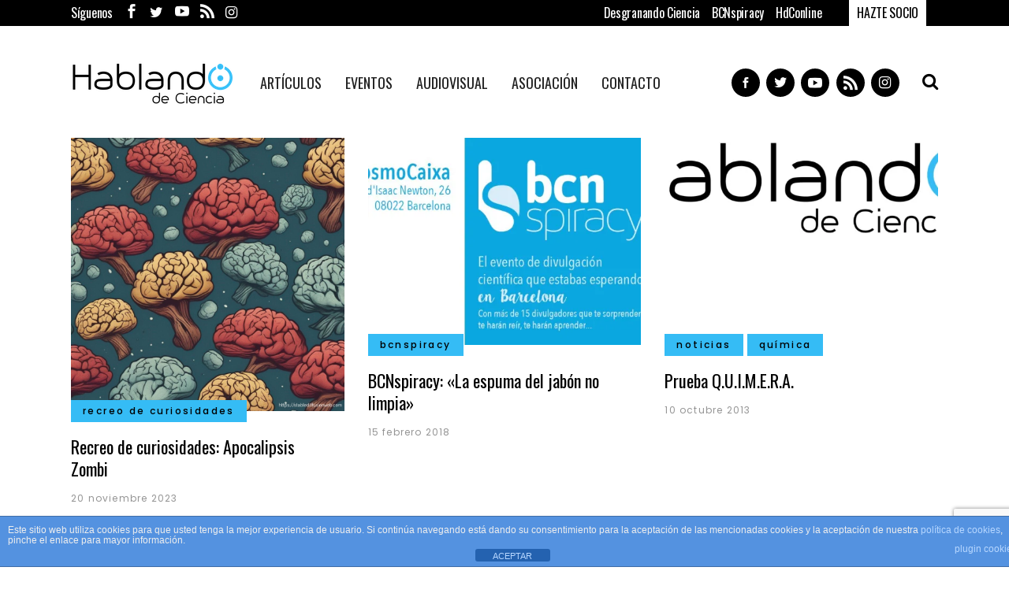

--- FILE ---
content_type: text/html; charset=utf-8
request_url: https://www.google.com/recaptcha/api2/anchor?ar=1&k=6Lf19KwZAAAAABaFf7pUXHhFgEc7mi1LfQtLIWqK&co=aHR0cHM6Ly9oYWJsYW5kb2RlY2llbmNpYS5jb206NDQz&hl=en&v=PoyoqOPhxBO7pBk68S4YbpHZ&size=invisible&anchor-ms=20000&execute-ms=30000&cb=330chljp45sb
body_size: 48827
content:
<!DOCTYPE HTML><html dir="ltr" lang="en"><head><meta http-equiv="Content-Type" content="text/html; charset=UTF-8">
<meta http-equiv="X-UA-Compatible" content="IE=edge">
<title>reCAPTCHA</title>
<style type="text/css">
/* cyrillic-ext */
@font-face {
  font-family: 'Roboto';
  font-style: normal;
  font-weight: 400;
  font-stretch: 100%;
  src: url(//fonts.gstatic.com/s/roboto/v48/KFO7CnqEu92Fr1ME7kSn66aGLdTylUAMa3GUBHMdazTgWw.woff2) format('woff2');
  unicode-range: U+0460-052F, U+1C80-1C8A, U+20B4, U+2DE0-2DFF, U+A640-A69F, U+FE2E-FE2F;
}
/* cyrillic */
@font-face {
  font-family: 'Roboto';
  font-style: normal;
  font-weight: 400;
  font-stretch: 100%;
  src: url(//fonts.gstatic.com/s/roboto/v48/KFO7CnqEu92Fr1ME7kSn66aGLdTylUAMa3iUBHMdazTgWw.woff2) format('woff2');
  unicode-range: U+0301, U+0400-045F, U+0490-0491, U+04B0-04B1, U+2116;
}
/* greek-ext */
@font-face {
  font-family: 'Roboto';
  font-style: normal;
  font-weight: 400;
  font-stretch: 100%;
  src: url(//fonts.gstatic.com/s/roboto/v48/KFO7CnqEu92Fr1ME7kSn66aGLdTylUAMa3CUBHMdazTgWw.woff2) format('woff2');
  unicode-range: U+1F00-1FFF;
}
/* greek */
@font-face {
  font-family: 'Roboto';
  font-style: normal;
  font-weight: 400;
  font-stretch: 100%;
  src: url(//fonts.gstatic.com/s/roboto/v48/KFO7CnqEu92Fr1ME7kSn66aGLdTylUAMa3-UBHMdazTgWw.woff2) format('woff2');
  unicode-range: U+0370-0377, U+037A-037F, U+0384-038A, U+038C, U+038E-03A1, U+03A3-03FF;
}
/* math */
@font-face {
  font-family: 'Roboto';
  font-style: normal;
  font-weight: 400;
  font-stretch: 100%;
  src: url(//fonts.gstatic.com/s/roboto/v48/KFO7CnqEu92Fr1ME7kSn66aGLdTylUAMawCUBHMdazTgWw.woff2) format('woff2');
  unicode-range: U+0302-0303, U+0305, U+0307-0308, U+0310, U+0312, U+0315, U+031A, U+0326-0327, U+032C, U+032F-0330, U+0332-0333, U+0338, U+033A, U+0346, U+034D, U+0391-03A1, U+03A3-03A9, U+03B1-03C9, U+03D1, U+03D5-03D6, U+03F0-03F1, U+03F4-03F5, U+2016-2017, U+2034-2038, U+203C, U+2040, U+2043, U+2047, U+2050, U+2057, U+205F, U+2070-2071, U+2074-208E, U+2090-209C, U+20D0-20DC, U+20E1, U+20E5-20EF, U+2100-2112, U+2114-2115, U+2117-2121, U+2123-214F, U+2190, U+2192, U+2194-21AE, U+21B0-21E5, U+21F1-21F2, U+21F4-2211, U+2213-2214, U+2216-22FF, U+2308-230B, U+2310, U+2319, U+231C-2321, U+2336-237A, U+237C, U+2395, U+239B-23B7, U+23D0, U+23DC-23E1, U+2474-2475, U+25AF, U+25B3, U+25B7, U+25BD, U+25C1, U+25CA, U+25CC, U+25FB, U+266D-266F, U+27C0-27FF, U+2900-2AFF, U+2B0E-2B11, U+2B30-2B4C, U+2BFE, U+3030, U+FF5B, U+FF5D, U+1D400-1D7FF, U+1EE00-1EEFF;
}
/* symbols */
@font-face {
  font-family: 'Roboto';
  font-style: normal;
  font-weight: 400;
  font-stretch: 100%;
  src: url(//fonts.gstatic.com/s/roboto/v48/KFO7CnqEu92Fr1ME7kSn66aGLdTylUAMaxKUBHMdazTgWw.woff2) format('woff2');
  unicode-range: U+0001-000C, U+000E-001F, U+007F-009F, U+20DD-20E0, U+20E2-20E4, U+2150-218F, U+2190, U+2192, U+2194-2199, U+21AF, U+21E6-21F0, U+21F3, U+2218-2219, U+2299, U+22C4-22C6, U+2300-243F, U+2440-244A, U+2460-24FF, U+25A0-27BF, U+2800-28FF, U+2921-2922, U+2981, U+29BF, U+29EB, U+2B00-2BFF, U+4DC0-4DFF, U+FFF9-FFFB, U+10140-1018E, U+10190-1019C, U+101A0, U+101D0-101FD, U+102E0-102FB, U+10E60-10E7E, U+1D2C0-1D2D3, U+1D2E0-1D37F, U+1F000-1F0FF, U+1F100-1F1AD, U+1F1E6-1F1FF, U+1F30D-1F30F, U+1F315, U+1F31C, U+1F31E, U+1F320-1F32C, U+1F336, U+1F378, U+1F37D, U+1F382, U+1F393-1F39F, U+1F3A7-1F3A8, U+1F3AC-1F3AF, U+1F3C2, U+1F3C4-1F3C6, U+1F3CA-1F3CE, U+1F3D4-1F3E0, U+1F3ED, U+1F3F1-1F3F3, U+1F3F5-1F3F7, U+1F408, U+1F415, U+1F41F, U+1F426, U+1F43F, U+1F441-1F442, U+1F444, U+1F446-1F449, U+1F44C-1F44E, U+1F453, U+1F46A, U+1F47D, U+1F4A3, U+1F4B0, U+1F4B3, U+1F4B9, U+1F4BB, U+1F4BF, U+1F4C8-1F4CB, U+1F4D6, U+1F4DA, U+1F4DF, U+1F4E3-1F4E6, U+1F4EA-1F4ED, U+1F4F7, U+1F4F9-1F4FB, U+1F4FD-1F4FE, U+1F503, U+1F507-1F50B, U+1F50D, U+1F512-1F513, U+1F53E-1F54A, U+1F54F-1F5FA, U+1F610, U+1F650-1F67F, U+1F687, U+1F68D, U+1F691, U+1F694, U+1F698, U+1F6AD, U+1F6B2, U+1F6B9-1F6BA, U+1F6BC, U+1F6C6-1F6CF, U+1F6D3-1F6D7, U+1F6E0-1F6EA, U+1F6F0-1F6F3, U+1F6F7-1F6FC, U+1F700-1F7FF, U+1F800-1F80B, U+1F810-1F847, U+1F850-1F859, U+1F860-1F887, U+1F890-1F8AD, U+1F8B0-1F8BB, U+1F8C0-1F8C1, U+1F900-1F90B, U+1F93B, U+1F946, U+1F984, U+1F996, U+1F9E9, U+1FA00-1FA6F, U+1FA70-1FA7C, U+1FA80-1FA89, U+1FA8F-1FAC6, U+1FACE-1FADC, U+1FADF-1FAE9, U+1FAF0-1FAF8, U+1FB00-1FBFF;
}
/* vietnamese */
@font-face {
  font-family: 'Roboto';
  font-style: normal;
  font-weight: 400;
  font-stretch: 100%;
  src: url(//fonts.gstatic.com/s/roboto/v48/KFO7CnqEu92Fr1ME7kSn66aGLdTylUAMa3OUBHMdazTgWw.woff2) format('woff2');
  unicode-range: U+0102-0103, U+0110-0111, U+0128-0129, U+0168-0169, U+01A0-01A1, U+01AF-01B0, U+0300-0301, U+0303-0304, U+0308-0309, U+0323, U+0329, U+1EA0-1EF9, U+20AB;
}
/* latin-ext */
@font-face {
  font-family: 'Roboto';
  font-style: normal;
  font-weight: 400;
  font-stretch: 100%;
  src: url(//fonts.gstatic.com/s/roboto/v48/KFO7CnqEu92Fr1ME7kSn66aGLdTylUAMa3KUBHMdazTgWw.woff2) format('woff2');
  unicode-range: U+0100-02BA, U+02BD-02C5, U+02C7-02CC, U+02CE-02D7, U+02DD-02FF, U+0304, U+0308, U+0329, U+1D00-1DBF, U+1E00-1E9F, U+1EF2-1EFF, U+2020, U+20A0-20AB, U+20AD-20C0, U+2113, U+2C60-2C7F, U+A720-A7FF;
}
/* latin */
@font-face {
  font-family: 'Roboto';
  font-style: normal;
  font-weight: 400;
  font-stretch: 100%;
  src: url(//fonts.gstatic.com/s/roboto/v48/KFO7CnqEu92Fr1ME7kSn66aGLdTylUAMa3yUBHMdazQ.woff2) format('woff2');
  unicode-range: U+0000-00FF, U+0131, U+0152-0153, U+02BB-02BC, U+02C6, U+02DA, U+02DC, U+0304, U+0308, U+0329, U+2000-206F, U+20AC, U+2122, U+2191, U+2193, U+2212, U+2215, U+FEFF, U+FFFD;
}
/* cyrillic-ext */
@font-face {
  font-family: 'Roboto';
  font-style: normal;
  font-weight: 500;
  font-stretch: 100%;
  src: url(//fonts.gstatic.com/s/roboto/v48/KFO7CnqEu92Fr1ME7kSn66aGLdTylUAMa3GUBHMdazTgWw.woff2) format('woff2');
  unicode-range: U+0460-052F, U+1C80-1C8A, U+20B4, U+2DE0-2DFF, U+A640-A69F, U+FE2E-FE2F;
}
/* cyrillic */
@font-face {
  font-family: 'Roboto';
  font-style: normal;
  font-weight: 500;
  font-stretch: 100%;
  src: url(//fonts.gstatic.com/s/roboto/v48/KFO7CnqEu92Fr1ME7kSn66aGLdTylUAMa3iUBHMdazTgWw.woff2) format('woff2');
  unicode-range: U+0301, U+0400-045F, U+0490-0491, U+04B0-04B1, U+2116;
}
/* greek-ext */
@font-face {
  font-family: 'Roboto';
  font-style: normal;
  font-weight: 500;
  font-stretch: 100%;
  src: url(//fonts.gstatic.com/s/roboto/v48/KFO7CnqEu92Fr1ME7kSn66aGLdTylUAMa3CUBHMdazTgWw.woff2) format('woff2');
  unicode-range: U+1F00-1FFF;
}
/* greek */
@font-face {
  font-family: 'Roboto';
  font-style: normal;
  font-weight: 500;
  font-stretch: 100%;
  src: url(//fonts.gstatic.com/s/roboto/v48/KFO7CnqEu92Fr1ME7kSn66aGLdTylUAMa3-UBHMdazTgWw.woff2) format('woff2');
  unicode-range: U+0370-0377, U+037A-037F, U+0384-038A, U+038C, U+038E-03A1, U+03A3-03FF;
}
/* math */
@font-face {
  font-family: 'Roboto';
  font-style: normal;
  font-weight: 500;
  font-stretch: 100%;
  src: url(//fonts.gstatic.com/s/roboto/v48/KFO7CnqEu92Fr1ME7kSn66aGLdTylUAMawCUBHMdazTgWw.woff2) format('woff2');
  unicode-range: U+0302-0303, U+0305, U+0307-0308, U+0310, U+0312, U+0315, U+031A, U+0326-0327, U+032C, U+032F-0330, U+0332-0333, U+0338, U+033A, U+0346, U+034D, U+0391-03A1, U+03A3-03A9, U+03B1-03C9, U+03D1, U+03D5-03D6, U+03F0-03F1, U+03F4-03F5, U+2016-2017, U+2034-2038, U+203C, U+2040, U+2043, U+2047, U+2050, U+2057, U+205F, U+2070-2071, U+2074-208E, U+2090-209C, U+20D0-20DC, U+20E1, U+20E5-20EF, U+2100-2112, U+2114-2115, U+2117-2121, U+2123-214F, U+2190, U+2192, U+2194-21AE, U+21B0-21E5, U+21F1-21F2, U+21F4-2211, U+2213-2214, U+2216-22FF, U+2308-230B, U+2310, U+2319, U+231C-2321, U+2336-237A, U+237C, U+2395, U+239B-23B7, U+23D0, U+23DC-23E1, U+2474-2475, U+25AF, U+25B3, U+25B7, U+25BD, U+25C1, U+25CA, U+25CC, U+25FB, U+266D-266F, U+27C0-27FF, U+2900-2AFF, U+2B0E-2B11, U+2B30-2B4C, U+2BFE, U+3030, U+FF5B, U+FF5D, U+1D400-1D7FF, U+1EE00-1EEFF;
}
/* symbols */
@font-face {
  font-family: 'Roboto';
  font-style: normal;
  font-weight: 500;
  font-stretch: 100%;
  src: url(//fonts.gstatic.com/s/roboto/v48/KFO7CnqEu92Fr1ME7kSn66aGLdTylUAMaxKUBHMdazTgWw.woff2) format('woff2');
  unicode-range: U+0001-000C, U+000E-001F, U+007F-009F, U+20DD-20E0, U+20E2-20E4, U+2150-218F, U+2190, U+2192, U+2194-2199, U+21AF, U+21E6-21F0, U+21F3, U+2218-2219, U+2299, U+22C4-22C6, U+2300-243F, U+2440-244A, U+2460-24FF, U+25A0-27BF, U+2800-28FF, U+2921-2922, U+2981, U+29BF, U+29EB, U+2B00-2BFF, U+4DC0-4DFF, U+FFF9-FFFB, U+10140-1018E, U+10190-1019C, U+101A0, U+101D0-101FD, U+102E0-102FB, U+10E60-10E7E, U+1D2C0-1D2D3, U+1D2E0-1D37F, U+1F000-1F0FF, U+1F100-1F1AD, U+1F1E6-1F1FF, U+1F30D-1F30F, U+1F315, U+1F31C, U+1F31E, U+1F320-1F32C, U+1F336, U+1F378, U+1F37D, U+1F382, U+1F393-1F39F, U+1F3A7-1F3A8, U+1F3AC-1F3AF, U+1F3C2, U+1F3C4-1F3C6, U+1F3CA-1F3CE, U+1F3D4-1F3E0, U+1F3ED, U+1F3F1-1F3F3, U+1F3F5-1F3F7, U+1F408, U+1F415, U+1F41F, U+1F426, U+1F43F, U+1F441-1F442, U+1F444, U+1F446-1F449, U+1F44C-1F44E, U+1F453, U+1F46A, U+1F47D, U+1F4A3, U+1F4B0, U+1F4B3, U+1F4B9, U+1F4BB, U+1F4BF, U+1F4C8-1F4CB, U+1F4D6, U+1F4DA, U+1F4DF, U+1F4E3-1F4E6, U+1F4EA-1F4ED, U+1F4F7, U+1F4F9-1F4FB, U+1F4FD-1F4FE, U+1F503, U+1F507-1F50B, U+1F50D, U+1F512-1F513, U+1F53E-1F54A, U+1F54F-1F5FA, U+1F610, U+1F650-1F67F, U+1F687, U+1F68D, U+1F691, U+1F694, U+1F698, U+1F6AD, U+1F6B2, U+1F6B9-1F6BA, U+1F6BC, U+1F6C6-1F6CF, U+1F6D3-1F6D7, U+1F6E0-1F6EA, U+1F6F0-1F6F3, U+1F6F7-1F6FC, U+1F700-1F7FF, U+1F800-1F80B, U+1F810-1F847, U+1F850-1F859, U+1F860-1F887, U+1F890-1F8AD, U+1F8B0-1F8BB, U+1F8C0-1F8C1, U+1F900-1F90B, U+1F93B, U+1F946, U+1F984, U+1F996, U+1F9E9, U+1FA00-1FA6F, U+1FA70-1FA7C, U+1FA80-1FA89, U+1FA8F-1FAC6, U+1FACE-1FADC, U+1FADF-1FAE9, U+1FAF0-1FAF8, U+1FB00-1FBFF;
}
/* vietnamese */
@font-face {
  font-family: 'Roboto';
  font-style: normal;
  font-weight: 500;
  font-stretch: 100%;
  src: url(//fonts.gstatic.com/s/roboto/v48/KFO7CnqEu92Fr1ME7kSn66aGLdTylUAMa3OUBHMdazTgWw.woff2) format('woff2');
  unicode-range: U+0102-0103, U+0110-0111, U+0128-0129, U+0168-0169, U+01A0-01A1, U+01AF-01B0, U+0300-0301, U+0303-0304, U+0308-0309, U+0323, U+0329, U+1EA0-1EF9, U+20AB;
}
/* latin-ext */
@font-face {
  font-family: 'Roboto';
  font-style: normal;
  font-weight: 500;
  font-stretch: 100%;
  src: url(//fonts.gstatic.com/s/roboto/v48/KFO7CnqEu92Fr1ME7kSn66aGLdTylUAMa3KUBHMdazTgWw.woff2) format('woff2');
  unicode-range: U+0100-02BA, U+02BD-02C5, U+02C7-02CC, U+02CE-02D7, U+02DD-02FF, U+0304, U+0308, U+0329, U+1D00-1DBF, U+1E00-1E9F, U+1EF2-1EFF, U+2020, U+20A0-20AB, U+20AD-20C0, U+2113, U+2C60-2C7F, U+A720-A7FF;
}
/* latin */
@font-face {
  font-family: 'Roboto';
  font-style: normal;
  font-weight: 500;
  font-stretch: 100%;
  src: url(//fonts.gstatic.com/s/roboto/v48/KFO7CnqEu92Fr1ME7kSn66aGLdTylUAMa3yUBHMdazQ.woff2) format('woff2');
  unicode-range: U+0000-00FF, U+0131, U+0152-0153, U+02BB-02BC, U+02C6, U+02DA, U+02DC, U+0304, U+0308, U+0329, U+2000-206F, U+20AC, U+2122, U+2191, U+2193, U+2212, U+2215, U+FEFF, U+FFFD;
}
/* cyrillic-ext */
@font-face {
  font-family: 'Roboto';
  font-style: normal;
  font-weight: 900;
  font-stretch: 100%;
  src: url(//fonts.gstatic.com/s/roboto/v48/KFO7CnqEu92Fr1ME7kSn66aGLdTylUAMa3GUBHMdazTgWw.woff2) format('woff2');
  unicode-range: U+0460-052F, U+1C80-1C8A, U+20B4, U+2DE0-2DFF, U+A640-A69F, U+FE2E-FE2F;
}
/* cyrillic */
@font-face {
  font-family: 'Roboto';
  font-style: normal;
  font-weight: 900;
  font-stretch: 100%;
  src: url(//fonts.gstatic.com/s/roboto/v48/KFO7CnqEu92Fr1ME7kSn66aGLdTylUAMa3iUBHMdazTgWw.woff2) format('woff2');
  unicode-range: U+0301, U+0400-045F, U+0490-0491, U+04B0-04B1, U+2116;
}
/* greek-ext */
@font-face {
  font-family: 'Roboto';
  font-style: normal;
  font-weight: 900;
  font-stretch: 100%;
  src: url(//fonts.gstatic.com/s/roboto/v48/KFO7CnqEu92Fr1ME7kSn66aGLdTylUAMa3CUBHMdazTgWw.woff2) format('woff2');
  unicode-range: U+1F00-1FFF;
}
/* greek */
@font-face {
  font-family: 'Roboto';
  font-style: normal;
  font-weight: 900;
  font-stretch: 100%;
  src: url(//fonts.gstatic.com/s/roboto/v48/KFO7CnqEu92Fr1ME7kSn66aGLdTylUAMa3-UBHMdazTgWw.woff2) format('woff2');
  unicode-range: U+0370-0377, U+037A-037F, U+0384-038A, U+038C, U+038E-03A1, U+03A3-03FF;
}
/* math */
@font-face {
  font-family: 'Roboto';
  font-style: normal;
  font-weight: 900;
  font-stretch: 100%;
  src: url(//fonts.gstatic.com/s/roboto/v48/KFO7CnqEu92Fr1ME7kSn66aGLdTylUAMawCUBHMdazTgWw.woff2) format('woff2');
  unicode-range: U+0302-0303, U+0305, U+0307-0308, U+0310, U+0312, U+0315, U+031A, U+0326-0327, U+032C, U+032F-0330, U+0332-0333, U+0338, U+033A, U+0346, U+034D, U+0391-03A1, U+03A3-03A9, U+03B1-03C9, U+03D1, U+03D5-03D6, U+03F0-03F1, U+03F4-03F5, U+2016-2017, U+2034-2038, U+203C, U+2040, U+2043, U+2047, U+2050, U+2057, U+205F, U+2070-2071, U+2074-208E, U+2090-209C, U+20D0-20DC, U+20E1, U+20E5-20EF, U+2100-2112, U+2114-2115, U+2117-2121, U+2123-214F, U+2190, U+2192, U+2194-21AE, U+21B0-21E5, U+21F1-21F2, U+21F4-2211, U+2213-2214, U+2216-22FF, U+2308-230B, U+2310, U+2319, U+231C-2321, U+2336-237A, U+237C, U+2395, U+239B-23B7, U+23D0, U+23DC-23E1, U+2474-2475, U+25AF, U+25B3, U+25B7, U+25BD, U+25C1, U+25CA, U+25CC, U+25FB, U+266D-266F, U+27C0-27FF, U+2900-2AFF, U+2B0E-2B11, U+2B30-2B4C, U+2BFE, U+3030, U+FF5B, U+FF5D, U+1D400-1D7FF, U+1EE00-1EEFF;
}
/* symbols */
@font-face {
  font-family: 'Roboto';
  font-style: normal;
  font-weight: 900;
  font-stretch: 100%;
  src: url(//fonts.gstatic.com/s/roboto/v48/KFO7CnqEu92Fr1ME7kSn66aGLdTylUAMaxKUBHMdazTgWw.woff2) format('woff2');
  unicode-range: U+0001-000C, U+000E-001F, U+007F-009F, U+20DD-20E0, U+20E2-20E4, U+2150-218F, U+2190, U+2192, U+2194-2199, U+21AF, U+21E6-21F0, U+21F3, U+2218-2219, U+2299, U+22C4-22C6, U+2300-243F, U+2440-244A, U+2460-24FF, U+25A0-27BF, U+2800-28FF, U+2921-2922, U+2981, U+29BF, U+29EB, U+2B00-2BFF, U+4DC0-4DFF, U+FFF9-FFFB, U+10140-1018E, U+10190-1019C, U+101A0, U+101D0-101FD, U+102E0-102FB, U+10E60-10E7E, U+1D2C0-1D2D3, U+1D2E0-1D37F, U+1F000-1F0FF, U+1F100-1F1AD, U+1F1E6-1F1FF, U+1F30D-1F30F, U+1F315, U+1F31C, U+1F31E, U+1F320-1F32C, U+1F336, U+1F378, U+1F37D, U+1F382, U+1F393-1F39F, U+1F3A7-1F3A8, U+1F3AC-1F3AF, U+1F3C2, U+1F3C4-1F3C6, U+1F3CA-1F3CE, U+1F3D4-1F3E0, U+1F3ED, U+1F3F1-1F3F3, U+1F3F5-1F3F7, U+1F408, U+1F415, U+1F41F, U+1F426, U+1F43F, U+1F441-1F442, U+1F444, U+1F446-1F449, U+1F44C-1F44E, U+1F453, U+1F46A, U+1F47D, U+1F4A3, U+1F4B0, U+1F4B3, U+1F4B9, U+1F4BB, U+1F4BF, U+1F4C8-1F4CB, U+1F4D6, U+1F4DA, U+1F4DF, U+1F4E3-1F4E6, U+1F4EA-1F4ED, U+1F4F7, U+1F4F9-1F4FB, U+1F4FD-1F4FE, U+1F503, U+1F507-1F50B, U+1F50D, U+1F512-1F513, U+1F53E-1F54A, U+1F54F-1F5FA, U+1F610, U+1F650-1F67F, U+1F687, U+1F68D, U+1F691, U+1F694, U+1F698, U+1F6AD, U+1F6B2, U+1F6B9-1F6BA, U+1F6BC, U+1F6C6-1F6CF, U+1F6D3-1F6D7, U+1F6E0-1F6EA, U+1F6F0-1F6F3, U+1F6F7-1F6FC, U+1F700-1F7FF, U+1F800-1F80B, U+1F810-1F847, U+1F850-1F859, U+1F860-1F887, U+1F890-1F8AD, U+1F8B0-1F8BB, U+1F8C0-1F8C1, U+1F900-1F90B, U+1F93B, U+1F946, U+1F984, U+1F996, U+1F9E9, U+1FA00-1FA6F, U+1FA70-1FA7C, U+1FA80-1FA89, U+1FA8F-1FAC6, U+1FACE-1FADC, U+1FADF-1FAE9, U+1FAF0-1FAF8, U+1FB00-1FBFF;
}
/* vietnamese */
@font-face {
  font-family: 'Roboto';
  font-style: normal;
  font-weight: 900;
  font-stretch: 100%;
  src: url(//fonts.gstatic.com/s/roboto/v48/KFO7CnqEu92Fr1ME7kSn66aGLdTylUAMa3OUBHMdazTgWw.woff2) format('woff2');
  unicode-range: U+0102-0103, U+0110-0111, U+0128-0129, U+0168-0169, U+01A0-01A1, U+01AF-01B0, U+0300-0301, U+0303-0304, U+0308-0309, U+0323, U+0329, U+1EA0-1EF9, U+20AB;
}
/* latin-ext */
@font-face {
  font-family: 'Roboto';
  font-style: normal;
  font-weight: 900;
  font-stretch: 100%;
  src: url(//fonts.gstatic.com/s/roboto/v48/KFO7CnqEu92Fr1ME7kSn66aGLdTylUAMa3KUBHMdazTgWw.woff2) format('woff2');
  unicode-range: U+0100-02BA, U+02BD-02C5, U+02C7-02CC, U+02CE-02D7, U+02DD-02FF, U+0304, U+0308, U+0329, U+1D00-1DBF, U+1E00-1E9F, U+1EF2-1EFF, U+2020, U+20A0-20AB, U+20AD-20C0, U+2113, U+2C60-2C7F, U+A720-A7FF;
}
/* latin */
@font-face {
  font-family: 'Roboto';
  font-style: normal;
  font-weight: 900;
  font-stretch: 100%;
  src: url(//fonts.gstatic.com/s/roboto/v48/KFO7CnqEu92Fr1ME7kSn66aGLdTylUAMa3yUBHMdazQ.woff2) format('woff2');
  unicode-range: U+0000-00FF, U+0131, U+0152-0153, U+02BB-02BC, U+02C6, U+02DA, U+02DC, U+0304, U+0308, U+0329, U+2000-206F, U+20AC, U+2122, U+2191, U+2193, U+2212, U+2215, U+FEFF, U+FFFD;
}

</style>
<link rel="stylesheet" type="text/css" href="https://www.gstatic.com/recaptcha/releases/PoyoqOPhxBO7pBk68S4YbpHZ/styles__ltr.css">
<script nonce="4rfR1L476IQ9ppbHj_8fMA" type="text/javascript">window['__recaptcha_api'] = 'https://www.google.com/recaptcha/api2/';</script>
<script type="text/javascript" src="https://www.gstatic.com/recaptcha/releases/PoyoqOPhxBO7pBk68S4YbpHZ/recaptcha__en.js" nonce="4rfR1L476IQ9ppbHj_8fMA">
      
    </script></head>
<body><div id="rc-anchor-alert" class="rc-anchor-alert"></div>
<input type="hidden" id="recaptcha-token" value="[base64]">
<script type="text/javascript" nonce="4rfR1L476IQ9ppbHj_8fMA">
      recaptcha.anchor.Main.init("[\x22ainput\x22,[\x22bgdata\x22,\x22\x22,\[base64]/[base64]/[base64]/ZyhXLGgpOnEoW04sMjEsbF0sVywwKSxoKSxmYWxzZSxmYWxzZSl9Y2F0Y2goayl7RygzNTgsVyk/[base64]/[base64]/[base64]/[base64]/[base64]/[base64]/[base64]/bmV3IEJbT10oRFswXSk6dz09Mj9uZXcgQltPXShEWzBdLERbMV0pOnc9PTM/bmV3IEJbT10oRFswXSxEWzFdLERbMl0pOnc9PTQ/[base64]/[base64]/[base64]/[base64]/[base64]\\u003d\x22,\[base64]\\u003d\x22,\[base64]/DmcK9w7I/DybDmcOvQ3N3N8KoworCisK3w4rDucO8wpXDscOnw4HChV5lRcKpwpkIUTwFw4TDtB7DrcOpw4fDosOra8OawrzCvMKEwrvCjQ5dwqk3f8OywoNmwqJJw4jDrMOxMGHCkVrCpSpIwpQyO8ORwpvDhcKUY8Orw5nCgMKAw75wOjXDgMKNwr/CqMOdXXHDuFNXwojDviMEw6/Cln/CiFlHcGVtQMOeAEl6VGnDs37Cv8OJwr7ClcOWLHXCi0HCmikiXxDCpsOMw7l4w5FBwr5Pwq5qYBDCimbDnsOWc8ONKcKCeyApwrrCmmkHw6HCkGrCrsOwZcO4bQjCpMOBwr7DtsKcw4oBw7XCjMOSwrHClkh/wrhJN2rDg8Kww7DCr8KQUiMYNxwMwqkpRcKdwpNMH8OTwqrDocOPwpbDmMKjw6RJw67DtsONw7Rxwrt6wp7CkwAxbcK/bXNAwrjDrsOrwrBHw4pjw5DDvTA1ecK9GMOiGVwuMHFqKkw/QwXCjDPDowTCrMKawqchwqTDrMOhUEo3bStkwodtLMOuwofDtMO0wrJ3Y8KEw4w+ZsOEwroQasOzH0DCmsKleRTCqsO7CXs6GcOJw5B0eiJTMXLCtcO6XkAABiLCkUAMw4PCpQd/wrPCiz/DuzhQw6DCpsOldhDCs8O0ZsK4w65sacOewoNmw4ZJwrfCmMOXwrooeATDp8OqFHs5wpnCrgdiK8OTHiPDgVEzQVzDpMKNS3DCt8OPw7h7wrHCrsK9EMO9dijDtMOQLHhJJlMsdcOUMkczw4xwJ8OGw6DCh1tYMWLCigfCvhoCRcK0wqlqQVQZXh/ClcK5w4sQNMKidsO6exRyw7JIwr3CvhrCvsKUw5bDmcKHw5XDowwBwrrCjGcqwo3DnMKpXMKEw63Cl8KCcHLDrcKdQMKUKsKdw5xyJ8OyZnvDv8KYBRrDgcOgwqHDlMOyKcKow63DmUDClMONbMK9wrUVEz3DlcOuJsO9wqZxwo15w6U/EsKrX2Rcwop6w48sDsKyw7PDtXYKccOaWiZ/wpnDscOKwr4fw7g3w6gJwq7DpcKudcOgHMObwoRowqnCgHjCg8ORGkxtQMOqL8KgXlxES23Cj8OUQsKsw4I/J8KQwpxgwoVcwoRve8KFwp/CgMOpwqYFLMKUbMODVQrDjcKBwqfDgsKUwpvCiGxNN8K9wqLCuFY3w5LDr8OtHcO+w6jCqcO1Vn5tw5bCkTMDwrbCkMK+RncIX8OOSCDDt8Onwr3DjA9mGMKKAUPDucKjfSUcXsO2WENTw6LCmHURw5ZPKm3Dm8K4wpfCpMOow47DgsOOTcO/w47CsMK/YsO2wqLDhsKowoPDg2ALN8OiwobDl8Oaw4QPOhIraMO9w6fDkjZfw6RPw47DqWhXwpvDhmzCpMKOw5HDqsOrwoDCvcKSe8OiDcKQAMOkw755w45Fw4RPw5nDjMOww4goVMKGYFDClzjCjCvDn8K1wqLCjSfClMKUcxheXH/CuBnDtMOePcK9aSTCs8KUFHIwB8KOTF7CnMKoBsOtw513MEk1w4PDg8KXwqfDlA84wq7DucKVN8KsdMOSYg/DjltfahLCkUDChj3DthVJwq51N8Onw45ZXsKfYMKXKMK6wqV8EAXDj8OLw6V+AsOzwroTwo3Cth5Zw4jDoAFdZkNzSzvCucKPw51Lw7bDg8O7w4RTw7/DsERww5ElTcKgOMO3W8Kgwr7CucK+JjHCp2lOwpQbwrUWwqFPwph3GsO3w4jCvgwaJsK8LErDi8KiEmPDqUduUk/DsD7DgxbDuMKlwqpawoZ9HCvDshA4wqrCsMKowr53WMKwezjDnBbDqcOEw6wtWMOkw6RVdsONwobChMKvwrzDn8OtwrVkw7web8OPwr8kwpXCtRVYNMOWw7bDiQhCwpXDnMOzFCdYw6A+wpDCk8KqwrM/JcKuw7A6wp/DrMOMKMKVGMOXw7I8AATCh8OHw5JBLxHCnEnCqz9Nw6HChlFvwrzChcO9aMKfVWZCw5jDocO2fHrDj8KnDTXDlWTCszTCt3h1RMO7R8OCQsO9w5k4w783wp3CnMKTw7TCmmnDlcKrw6RKw4/DhnjChHdTGEg6EjXDgsKawoZdWsOkwqhhw7MBw50rLMOlw4nCmsK0MypefsOWwpx5wo/ClH1TIMOzX2LCnMOcJcKRZcKcw7J0w4pAfsO7IcKlMcOMw4HDlMKNwpPCgMOMBRrCicOywr0Qw5nDk3V3wrVuwpPDiQVEwr3ChGFlwqzDmcKTOyh6HcOrw4JyL3fDsRPCgcKcwoUjwofCs2/DrcKOw60SeRtWw4MFw6HCtsKaX8Kiwq/DocK8w7QZw73CjMOAwoQlKsKjwrJVw43CjQgSEwYQw6DDvGEqw7jCqsOkcsORwr8ZL8OYbsK9wpktw7jDkMOawoDDs0PDoyXDpQLDjC/CsMOhb2TDmsOow7lDSH/DiBXCg07DsBvDpis+wo7CucKUD1g1wq8uw7nDnsOlwq0VNcKlacKBw4wwwpFYc8Kew5nCvMOfw7JhXMOfbxrCnjHDpcKld3nCugloLcO/wqoEw7nCpMKHFjzCjhsJAsKREMKCBS0sw54GOsOqFcOhZcOxwpFfwoh/[base64]/DjsK1wowtw73DssOhKcKrOsOZRcOqH8Krw7bDtcOTwrDDogbChMOxY8OiwpQZUV/Dkw7Cq8O8w4LCnsKrw7fCo13Cs8ObwooCSsK3QcKUSHsWw5Zqw5oYP04zDcO3ejrDvQPCt8O3US/CvjLDlEQXEMO0w7HClsOYw4p+w7ksw5pYc8OFfMK4dcKMwqEqRsKdwrhVE1/CmsKbSMKlwrTCkcOsAsKXLgHCkVtsw6Z3UiPCpiQ/YMKswqrDvW/DuDVhCcOZcH7CtAjCm8OyTcOcwpLDnk43QMOBAMKLwpoNwqHDgn7DjDEZw4fDqMK3YMOONMOUw7xCw61hcsOZOSkWw58jFj/Dh8K2w7RRHMOwwqPDgkBDNcOkwrPDocKYw73DuVMQeMKaFcKKwoUtMUNRw7hAw6fDgsKsw68rbyHCqz/[base64]/wqkiwoIPNEUmJAp0wrzCpX7Cl8KMYQfDpW/CunRvQiDDoHMQQcKbP8OQND/[base64]/S3rCrFHDrsO/U8Osw6HCvBtQw60ZP8OMTRBwV8OOw5AgwrPDoUVHdMKhGQlaw6PDkMK9wr3DmcKBwrXCgMOzw5MGEMKMwo1IwprChsKFBU0tw5nDg8K7wovDtcKmY8Kjw6oQIlRdwpsdwoJTfXR6w5t5MsKrwr5XVALDpARkbnnCnsOaw5vDj8OswoZvCljDuC3CniTDvMO/CyvDmiLDp8KhwpFqwoXDk8KsesKBwrYZPwh/[base64]/CocOSJMOOTl8hRCzDrcKICTFicEc9JMKkRxnDrMOFSsKTHMOfwrzCvsOsXhDCjnZAw5/[base64]/CoUtPS8Oqw4rDuMKWw7TChgd4wogOKzfDjRzCs2bDusOhZxkVw7bDjcK+w4vDosKGwrHCtcOmEjfCscKNw5HDrEUKwrjCq07DksOvYMKvwr/CjsKsRD/DrGPCisK9DcOpwofCpmF+w6fCtcO2w4VXWcKTA2PCgsK6Y3t6w4HCiDpeXsKOwrVYfcKow55rwpEbw6onwrIBWsKPw6DCpMK7wrXDnsK5CEzDrjbDm2/DgiZHwp/DpDEgX8OXw4JkM8O5LXoaXxsTL8KhwrjCn8KhwqfCvcKqU8KGHn8nGcK+Sk0Iwq3DuMOaw67CkMOZw5Zaw6l/cMKCwrXCjxvClX8ow5sJw6VPw7rCkX0sN1BTwp5Tw4PCq8K6TxUETMKpwp48MEwEwrdvw7NTAnEkwqzCnH3DkWwBT8KNSxfCjcO6L2NvMULDicO1wqbCli9UUcOgw5/[base64]/CkcOUYFDDl8KYwr3CjSNUAsOeNMKww6U1VsKJw7nDtR9sw7DCpsOuYzXDmUzDpMK+w5PDlCjDsGcaScKaDijDoETClMOxwoYdXcK6NgI3R8K/w53Cki3DoMK/KsOxw4HDiMKswqQMdzfCjGLDsSMew6VQwr/[base64]/DgMKrTDNLw4FVw553w4MUw4HCusKwXMOXw63DoMOdbBQrwosgw6I8Q8OcL0lJwqhFwrPCg8OGIz50L8KXwr3CiMOJwqjCixJ5W8OmD8KeAho3ZjjCnXAiwq7Ct8OhwonDn8KEw7bDkcOpwp49wp7CsUkGwrx4ESVJXMO/w7rDmyzCgDvCriE+wrDCjMOOP3fCoDk6Q1bCr2zCuk0HwoF1w47DnMKNw4DDvU/[base64]/Cs8O0bMOeRcKvw7bCvMKewpMxw4HCqMOLVyfCtjjCmm3CuGVcw7DDomALQHIqG8OtTMK5w73DksKEBMOmwr8hM8Kwwp3DksKKw4XDvsKZwoLCshXCgBXDsmtnPV/DtRHDglPCpcOxNcOqW3Y+IVPChsKLb3fDkMK9w7nDisO+KwQZwoHCkwDDo8Kqw5p3w7oXVcKzZcKdM8OpNyPCgWHCuMKsEnhNw5Evwrt6wpPDi28ZXVkRK8O6w7YHQizCg8KCcMKlGMKdw7Jaw6nDrg/[base64]/AhA8ecOvw7XDmsORwo1lw70/H2jCtwTDmcKKw7TDg8OHNBJjJjkjF23CnlHDkxLCjy8ewpXDkkLChSbCg8OFw44dwoIZLmBeJcOPw7LDjkodwo3Co3JbwrXCpm8cw5sIw6xHw7cDwqXCo8OCIcO/w4lZZ1U7w47Dg1/DvcKTE20FwqzDpwwHLcOcLHw6RzYYYcKKwqTDnMORJsKfwpTDgx3CmAHCoygIwovCsSLDsC/DqcOJdX0lwq7CuUTDmyzDpsK0fm9qPMK2wq9OaSbCj8KLw6jDm8OJLMOJwqVpU0ckEAnCtnnDgcK5HcKgLHrCtmIKV8ODwrI0w4pDw6DDo8K1wpfDm8K0O8O2WEzDt8Oawp/CinNHwo9rQ8KpwqYMVcKgEA3DkVTDrHUeM8K4KlnDnsKUw6nCkXHDowzCncKDfV58wpLCoQLChGfCqiN+HcKLRsOvHkHDocKNwpXDpcK8XSHCs2ooL8OVD8Ovw5Ffw5rCpcOwCsKNw6vClXbCnALCqWEUdcKBVC4Iw6TCmAdOFcOEwrjClmTDgn83w6lrw747FX/DtX3DqxfCvQ/[base64]/CkMO8VMOeQ8Kyw7bDs8KcwpUww4Q8wr3DlEtmwozCnQLDgsKFwpxwwpLCpMOMaCzCksK0DlDDj2nDocKbNSrCjsOow5PCoXEewo1aw6Z2PMKxDn9ZRhYUw5FfwrXDtEEDRMOKKsK/XsOZw4PCuMO7KgbDl8O0UsK2O8OmwrFAwqFVw6/[base64]/CqCPCicKzRg1xNcOyAkDCr8Ouw6fDqDrCqcOsXS1zwrVNwr9zUyrDoAHDisOLwqoHw6PCjw3DvDp7wrHDvwpDGkoVwqgOwpbDpsOMw5MIw4oYRMOvdGQBPAxfW2jCu8K2w6Eswo04w5HDpcOoNsKZL8KeHDvCpm/DrcOjXAIkG2lew7xSQWHDicKXXsKxwqzDhG3CksKDwoHClcK2wo/CsQLDncKrFHTDo8KAwqjDjMKRw7fCt8OlZCHCuFzDssKOw7PCqcOfZ8Kow77CrxkxHEVFesKsKxB6OcOJQcOsO0Zwwr7CgMO/a8KqWEUhwqzDnUwNwqYHJ8KwwojCj2sqw68CDsKzwr/ChcO7w5HDiMK/[base64]/DlSQdCMKBw6smw5XDtQvDgUkaw6DDlMO+w7DCncOfw6laFVBJXFvCnwVXSMKYUn3DmsKVfihvbcOzwqcfKiA+b8OBw63DuwXDmMOvfsKARcOTZ8Ohw69sUXoHeyNoKAxyw7rDtU0lUSsJw5ozw7RAw6/CiA17F2cSIT7CscK5w65gXQAyOsOhwr7DgBjCqsO4FnHCuBhUT2RZw6bDsVc9wqUnT3HCisOBwpPCojzCiCTDjQ8BwrHDg8KBwopiw7tsbBPCkMK+w7DDlsO1VMOHBMO+wr1Ow5Q+fATDk8ObwqPClnMSVXzDrcO9fcK5wqdew6XCphNMVsOkYcK/Zk3CqHQuKmDDqn/DqcOcwos9Z8OueMKdw605EcKCL8K+w7jDqFvDksOWw5Q1P8OwZTdtAcOjw63DpMORw67ChwcLw7tlwo7CmDwAMzQuw6LCtBnDsnY7UTwCFBd2w7nDlDtQDw5nW8Kmw74Rw7HCisOQW8OrwpBINsKRNMKLbn97w6rDhy/CqMK6w5zCoGnDoxXDhBIJah0lZ0oYYcKrw7xGwo9eFRQkw5bCgAduw53ChlppwqIdAFvCjwwpw6HCksOgw5NDCF/CukDDsMKPM8KNwqDDjkI9P8KQwpHDh8KHDlYOwr3CqcKBTcOEwo3Dh33Ck1UmUcO7w6TDtMK/I8KowodTwoZPAUzDssKaMBxkPTPCjF7DssKsw5XChsK/w5XCssO1SMKAwqrDoQLDnA3DizE9wqrDt8Klb8K4DMKgIEIcw6IWwqkmRjDDgxluw5nCiinCkXlWwpjDjzrDhUd8w47DnmdEw5gCw7PDvjLCqiN1w7jClX9LNk53Y3LDiCBhNsO1U0fCicK/RMOewr5TFcKVwqzCrMOBw4zCsBfCjmoOYiAyCU8iw7rDhwRCSibCpGsewoDCrcOhwqxAFcOjwprDnkpyC8O2H27CmT/Chh1uwqPClsO9Kj5PwprDgi/CjcO7BcK9w6ITwoMxw54pe8OfM8O/w6TDosK9SQszw6vDqsKxw5QqccOqw5nCmSHClsO4w71Pw4TDosK1w7DCo8K6w4rCg8Kzw5FSwo/DgcOxQT0casKFwr3DrMOKw7ALJBUtwrl0YGvCuiPDpMOlwovCiMKpVcO4EDfCnmUmwqIlw6kCwqjCjT7CtMOPShjDnGjDqMKWworDoj/DrEvCt8O2wqJMEw3CtmsEwr5BwrVYw6dAEsO/JC93w6XCqcKgw6LCvSLCoxrClDzCkXzCmThlQ8OENQRHDcOew7rCkiY6w6PDu1LDq8KIG8KkLF/CicKow4nCkR7DoxUIw6nCkyMvQ0JOwqQJAcO9BMKgw67Ct0jCuEDCtMK7bcK6JiRRQR0SwrzDsMK3w63Cv212RAbDuzwnAMOlJQV5XSTDjGTDpzETwo4cwoYweMKfwpNHw6k+wpROd8ONU0A/[base64]/Ch3XCoR9rwrtpbsOMX8ONwoXCv8KMwrvChHXCncO/V8KcJ8KNwqzDsHtcSWwuQcKVWsKpXsKKwoXCnsKOw5QYw7szwrHCrQ1cwp7Cjh3CllnCmk/DpUEpwqTCncKVBcKHw5pKZRh4wrnCpsOVcGDCgXMWwqgUw4Yib8KfJxEMRcOtJzzClhp9w68Owo3DucOUQsKaPsOKwrp2w7bDscK0YsKrcsKPTcKiL0cnwpvCusKNKxjCj3zDrMKBaUEAdRQ7Aw/DnsO2OMOGw4BlE8K6w5t7GWDCngLCrGjDn1/CssO2cDLDvMOKQMObw6k7AcKADAjCkMKgMC8fdMKxIzJMw4lrfsKwLzDCkMOawpHChTtFfcKMUTsLwqYZw5/[base64]/Dt24YFkojUDnCnhfDvRoww7NAMnjCo3zDi0JYMMOywq7DgjLDlsOdHFF6w7k6ZHFLwrvDk8K7w7x+w4Etw5lpwpjDny0JeGzChGcbT8KqRMK7w6TDhWDChjDCunkDC8KHw75VABPDicOBw5jCuQDCr8O8w7HDin9fCAvDmDzDuMO0w6F8w6TDsndzwrXCuU0Fw5/CmBcKP8KyfcKJGMKFwowMw7/DkcOREkTClA/DrW/DilvDvEHDlDrCggnCqsKgHcKPOcKcKMKDWEPDj35Hw63CkkEAA2lCBTnDi2bCiB/ClsKfU1hJwrtowqxOw5nDpMOrJEEYwq7CrsK4wr/Cl8KjwrPDjsO/dF/CgmEtIsKVwpnDglkNwqx9UW3CtAk2w6XCncKqWxTCu8KPTMOyw7/DtTg4MsOiwr/[base64]/w4UiwrJfw7Z4wpkjwr3DlsO8woLDo297GsK6D8Khwp4RwpTCgMOjw5oDAn5Ew6rDqx11EArCmkACO8Kuw54SwrzCry9zwprDgiXDocOywpfCscORw5XDo8KswrQUG8O5IiLCqMKTCMK2YcKgwpwsw6bDpV0DwoDDtHNWw6HDhGB/fwjDq0nCrsKWwrnDqMOzw4BfEixjw4/CicKVX8K4w71swoLCqcOCw5nDscKUOMOkw6jCsUcgw7c/cgwjw4oIQMOIfRpUw5luwo/DqG1hw7vCmsKRBiEmQg7DljHCt8OIw5nCi8KmwrtFHhZLwq7DvWHCo8KZX3lawqLCn8Oxw5cbLVY4w5zDgULCj8Kmw440BMKXH8KYwpjDrinDgsOnwpoDw4svXcKtw50CXMOKw53CocKwwqXCjGjDo8KPwopmwqVlwpFPRcKew6Bwwo3DiRdoBB3DpcKFw6h/[base64]/CgsKVLsKRPjLDuT7CmcORw75LB0LDhEPCjsONw5zDuWgwb8ORw6E8w6RvwrFXZDxjORRcw6/DkBsWJ8KPwrNlwqNrwrbCkMKow7zChlQ3wrklwpRkb2YlwrsCw4c9wpjDtEoJw5XCqMK5wqYlWcOjZ8OAwrROwqPCsBTDisOGw5zDvcO+wrJPb8O1w4YIcMOewrDDmcKJwp5zd8Kzwqt6wrjCtTLCosKQwr9JOMKfe2Rswq/CgMK/IsKAYV1bWcOvw49dQsK+YcKNw64LMgwNYMO5BcKrwrtVLcOaW8OBw4tQw4TDvhTCrMOOw4vCqVjDtcOqA2nCusK+NMKEEcO3w7LDoxlzbsKdwpvDmcKdO8OnwrtPw7/ChhA+w6RGYcO4wqTCjcOtZcOjRXTCvHISbwxeTyfCnCvCicK2ZWIcwqbDp3xawpTDlMKlw7rCksOIBHbChiTCsw3DsHRVOsOddxsgwq7CsMO3DsOZOWwyUMKbw5U/w6zDo8OjWcKAdnzDgjzCh8K+KsOtCcKRwodNw43ChDl9T8Ktw7FKwo9swqsCw4Rew41MwpjCuMKhcU7DoWsiYwnChnbCjDxsBj8cwrNww7HDtMOmw681SMKNa09uY8KVHsOvSMO9wqFmwpEKX8OBIR5Kw5/CscKawpTCuAYJQ03Cv0FyNMKBNTXCq2DCrnXDucKeJsOAw7fCvcKIeMOlaBnDlMOywoRlw7czZsO+wqbDihDCn8KcQxB7wrUZwojCsRLDhibCvSkGwrxRCgLCoMOtwrHCtMKRUsO6wp3CuyrDtjJYSz/CjQsCUEJOwr/CnsORJMKiw5Qjw4/CnmXCiMOBHFjCl8O4wpHCkGQLw5ZfwofDpXXDqcOXwoJawpJzVSjDtgXCrcOJw6USw5LCusKXwoDCjsOYEA4ww4XCmiZCeVrCvcKgTsOzeMKuw6MLa8K0PMK2wqYEKFteEAdnwpvDomfCiEcMEsKgXm/DjMKtCWvCoMO8FcKxw5ZRLmrCqC14XRbDg15qwqRXwoHDpjUEw44decKCTFZvBsOnw7JSwqlKBExFDsO+wowXSsKPVMK3V8OOIj3DocOrw4NAw5LDqcKCw7bDocKaFxDDgcKxdcOlJsKkXnvDiijCr8K+w7/[base64]/Cj30TwqVuXMOiMsOowphCwr3DrcKsUMOMA8OmNWcYw7nDqMKTZ1obRMKewpZrwq3DvRfCtmfDu8OBw5MYVBxQRVZsw5Vew74/wrVCw5YLbnlXPTfCpQUGw5llwoFtwqPCt8Ojw6jDlxLCicKGICLDuj7Do8KTwqdOw5RPRTrDm8OmCikmbUI8UWLDiVE3w6HDl8KHZMO/W8K7HC4zwoF4w5LDu8OqwqZ7NcOBwotHQsOAw5Aqw6wPJyoIw5DCicO0wrzCusKmIcKvw5cPwo/[base64]/[base64]/NcKzwpNIBHI1w5YPw4vCkmLCs8K3wrFaN0zDqsK5eFTCqwIgw5VWE2BrDyxiwq3Dg8KHw4jCh8KRw6/[base64]/Dn8Kzwo1QesOWw47Dg8OcwprCpF/DshQKDivClsK7RCkMw6YHw44Gwq7DlwVlZcKPRFhCfnvCv8OTwrvDtWpOwoo3LVoHGzlkw7hZBioLw4BYw6wkQBxCwpDDk8Ksw6zCpcK4wqRlGsOAwoTCmsKFEkbDs1XCpMOiHsOGVMO4w6bDrcKAexpARg7Chk87EsOkV8Kqam4vWWsQwrJLwo/Ci8KhYwVsTcOAwqXCm8OhEsOSw4TDm8K3IRnClVdRwpUvWloxw4BWw4LDv8K7LsK4TwQUaMKcwrI3RltbfWHDj8Oaw6Euw4vCiiDDsA0+XU98wopsw7TDr8OYwqkqwpDCvTrCgcOlJMODw5PDl8OUeCzDv1/DhMOOwrBvThMBwoYOwqBuwpvCs1/DszV2OsKDVX9ww7bCpD3Dh8KzMMKGDcOvHMKZw5bCicOOwqBmFWhyw43DrMOdw4TDkMKmw6wYYsKJXMOEw5t2wqXDsWLCpMK7w6vDmUfCqnFgNhTDncONw4Mow5vDsFnCgMO5acKHUcKSw7vDtcKnw7BHwpLCsBrCiMKzw6LCrD/[base64]/CicOnw6TCr8KoCzxTw4JFwolFc19AEcKeF8KswovCvMO0d0XDmcOWwr8fwo5qw45xw43DqsKZJMOswpnDo2PDvTTCnMKSCMO9Nj4LwrPDm8Kdwq/Dlkhsw4TDu8Ksw4A8SMO2NcOMf8O6TQQuQsOCw4vClU14YMOHXUw3WnrCnmnDssO0IHRpw5PDhlFSwodMCwbDvCRbwrfDojHCsVdiXU5Rw6nCnEB6HcO3wr0Pw4rDrCIew7vDmwBtc8OSXMKQAcO2IcO1UmrDpgVAw5HCvRrDjDBRX8KLwopVw4/Du8KOUsKPNVrCrsOCVsOSaMKjw5PDiMKnGwBdTMKqw5bCtXjDiHdIw4VsUcKCwobDt8KxOzNdf8Oxw77CrVEWU8OywrnCr37DnsOcw7xHfUNlwrXDrlvCkcOvwqd7wqzCqsOlwo7DhUZDIlXCncKfdMOawpjCtcO/w7s3w4vCjsK7MHHDvsKudhjCksKldy3CpBzCgMOfXBPCsjfDm8OUw4B5N8OfQ8KFcsKzAxzDpcOlSMO/RsOoR8KiwpDDiMKgWSVUw4XCjcOfV0nCssOkPsKkIMO9wrlnwodCfsKMw4jDicK0YMOzQD7Cnl3Cs8ObwrQKwopew7xdw7rCnF/DnGrChRzCiD7DhcOdSsOkwrjCqsO1wpPDp8Oew7HDsFYPA8OdU3LDmwExw7rCkm1Uw7p/H0nCuhPCh2vCi8OCQ8OuIMOofMOCSTRdIHMVwpJTP8KCwqHChlMpw7Mkw4/Dg8KeRsKHw5wTw5PDugzDnBYTFSbDoW/CpRURwql5w7R0SX3CpsOeworCi8Kzw4EXw57Dg8O8w5xfwo8iRcObE8OcDMO+N8OWw57Du8OTworDqMOOOWIOcyNQwrnCscKiVFPDlkhPNsKnGcOXw4bDsMKVDMOqB8KVwozCp8KBwprDr8OyeDwOwqIVwpQVb8OHNcODb8OOwoJsNcKsH2XCiX/DvMKswpskUgPCpB/DjcK6XsOEScOUJsOgw68GCsOwM2s5GCHCsW7CgcKIw5NdTXrChGI0XQpnDiEXB8OzwpTDoMOceMOSYVIbEEHCl8ONasOUDMKfwpwAWsO2wpl4GMKjwoEAMgcsB3YGR085S8OPF3zCmXrChRE6w6NZwpvCqsOxK000w6pXa8Kuwq/CrMKZw7DClMO6w7fDl8OVB8Oywrgvwo7Cq0/DoMOfbsOQAsO+UBrDkW5Pw78hd8OMwrXDhhFcwqAAZ8K/[base64]/CtGJmMWZ7w43Dg0rCqiZ7OnABDMOISsKebmzDo8O3MnJLcj7DkGHDoMOzw7kgwrXDsMKmwpMnw58zwqDCv1rDtsKea2TCnUPCllYVw63DpMKaw6R/ecKdw5bDg3kYw7vCpsKkwrQlw7jCoEdFPMKQRwvDscKtOMOVw7AWw4o9ElPDsMKGBRPDtmZWwoIbYcOMwqnDnw3CjcKjwpp3w6HDkxYowpMFw7nDu1XDrkXDocKzw4PChzzDjMKLwoTCqcOPwq4cw7XCuhV5DGlywo8TYsKWY8K7NMOGwpJgTAHCpWXDky/DtsKKJ0XDusKSwp7ChRsEw5vCkcOiNwHCukIVRcORN1zDrHYFQGQCMsK8OlklGUDClkPCtlDCu8KVw5XDj8OUXsOcD0XDp8KBXmhvQcK8w7R2RSjDt3ofUMK8w4rDlcOSIcORw53CiXDCpsOCw54+wrHDuBLDrcO/[base64]/w7TCpCIzQMOefF/CrMOfQ8Obw4wkw7hHw7hxw4YdOcO0aRo6woZHw4LCssO5anYfw43CpjYhAsK/w4LCucOdw7MeQG7ChsO3fMOdE23DrgLDvX/[base64]/CtCrCvsOuw6nCmjYoJlrDsycew6DCpMKxQ0pVHHDDihQ0dcKrwpzCoGfCqA3CrcOlwrDCvRPCikPChsOOwoPDv8KoZcOfwrlqCWgBdUPCo3LCnmZ3w6PDqsKRWy8ePMKBwovCtG3CnzEowpjDp3RbVsK5DW/[base64]/DgsKWw5nCsjZaw5bDq8KVwoZYcFtyw6DCuifDozpTw7jCiV7ClDcCw4HDmybDlmcew4vCvG/[base64]/[base64]/[base64]/CpMOkw6l4wr7CkcOCOnVyb8KcSh/CkmnCrsKub19bN0rCgcKSCTdZWwslw5Mdw4XDlxvCnsOQHsKjbmnDt8KaPjnClMObXSANworCuXrDosKew4bDoMKqw5Euw4rDtsKMJQXDvQvDmGYAw5w/[base64]/DpBvCv8KqJXN0EjlvwqcWPGxLwrUfGMKwNkNefyzCo8K/w7DDjcOqwqZsw6N/woN6XVjDoFDCi8KqWRRgwp1xf8OEd8KDwqIbT8KrwpYNw4J9HF4Ew6wlw4onW8OZM0HCkjTDiA1Pw6fDlcKxwqfCg8Ojw6HDvB/CqU7Cg8KeR8Kbw7bDhcORI8KUwrHCkRBrw7YMH8KPwowswo9Bw5fCscOiP8Oxwrp5wpofXnHDr8O1wpPDlxwFwrLDvMK7EcOdwqk9wpjDkn3Ds8Krw7/CpcKaKj7DtyfDlcKmw64RwoDDh8KMwqpkw54wKl/DqFTCk1fDocOrO8KhwqNzMxfDsMOiwqVSKx/[base64]/Cl8KHAsKpw49Dwq9UP8KpOMK2w6EpLcKRHMO9wpFmwqgpT3BzWUsFfMKNwo7DtgrCgFQFImrDlMKAwpLDrsONwr7DjsKMNQA4w44xWcOoCEHDmMKAw4FKw7PDpMOMJsO0wqLCqFAewr3CmMOPw6ZWJw9jwq/DoMK5YSNgQk/[base64]/CrcKMW0XDscOHKFfDgsO7bMKjVA3CmFp8wpVDw63CuQAQSsOdMCV1wp0uasKBwqDDqU3ClmDDuSjCh8Oqwr3DkMKeV8O9e0cew7BSZEBHQMO6fHfCj8KCLsKDw5UbBwvDuBMDR3TDscKNw4AgZ8KPYS9RwqsMwqMTwqRSw5jDjG/CncK3eiMudcO2QsOaQcOFa3hfwoHDn2ANwowOVlXDjMOUwqckBkNfw5N7wqHCgMKPfMK6EjNpZkfCocOGUMORTsKeaVU/RmzDo8KVEsOKwoHDvHLDpG1DJH/DmjE7W14IwpDDjQnDgznDh3vDn8K/wrfCjcK1RcO1I8OWw5VsXXYdIcKUw5/DvMKHFcOHcA9iCcKMwql9w4vCsWpMwpPCqMO2wrI2w6hNw4XCrXXDslrDqh/Cq8KBQMOVZxwSw5LDlV7Co0oZVFbDnwfClcK8w73CssO/Hzk/woLCmsKfV2HCrMKjw591w5lhe8KHC8KPeMO3wrENWMOqwqorw5nChnwOUAguJ8OZw6l8bsO8dTACJX4kQ8KKWcO9wrQEw4wowpRMWMOeKcKoH8OvTmfCjDVCw5Rgw7fCvMKcY0pTesKDwok0J33Din7CribDrmMdLCDCmh8dbcOtJ8OwS3HCosKZwpDDgV/[base64]/CsgrChl0bNsKxQT0mw4LDoQjCrcOHwogaw7BJwonDmMOaw6p3QkjCt8OgwoTDjTzDisKId8KZw5zCikzClkHCjMOOw4nDoGVVJcKgewDCmTPCrcOSw4rCnE8gdEvCiHTDocOpDsK/[base64]/wrNvw7HDlG3Ds2MlRkBJwpzCtcKIXsOxSsObQMO4w6jCiVHDsWnDm8KLIVA0dgjDnU9LHsKVKSZKL8KjH8KDems4QwAuDcOmw7Niw7Erw77DocKqY8OMw50fwpnCv0NHwqZYQcKUw70IR24bw70gccOgw5B5NMKlwpHDkcOtwqAZw742wpRYAWcCaMO2wqo7PcKxwp/DvcKCw5J0CMKaLRUmwpw7R8KZw7fDlS0hwonDi2IQwrITwrzDrsOZwp/Cr8K2w5zCnHpvworCgCUybgbCpsKpwp0QVlloL0fChSfCmGp8woRYwp/[base64]/Cv8KrwqrDr8Oqw6QWwrwhR8OhwoxndFYFwrwhGMOPwps/w6ZaHiM4w6olJgPCtsOiZD9Iwq3CozTDhsK+w5LCvsKTwqvCmMKmE8KtBsKRwp0HdUQacn/CmcKpUcKIR8KtIsO2w63DixvCgBXCkFNeTE98GMKWXSjCqFLCnFLDgcKGDsOhN8OvwpA6VUzDnMKmw4fCo8KiL8Kswp9Yw6TCgF3CrQcBPkwmw6vCsMO1w5LDmcK2woYUwoR2TMKuFH/[base64]/wrlkwqzDvShow4hUacOdYsOewq1Ww7bDl8KKwrXCgktHelHDhAAuOMOcw6rCvjkJDcK/[base64]/[base64]/DtjDCjMKEDBXCuDTCtwHCqgZuwrN2wpZ7wr/DkhgkwqbCuSZCw7XDuhLCnkfCgjnDm8Kcw54uwrjDrcKJSTfCkXXDuTt+C3TDhMKBwrTCosOcQMKAw6sfwqbDiTILw6TCoHV/Y8KOwpbChsO0R8K4wrIww5/[base64]/wovDlsOEV8Ofwp9CwoDDs8KCwpEkWVPCtMKsZsKjS8OtN0ECw5soUFEnw6nDvMKpwpc6ZMKEWcKJIcKVwqPCpFHCkyFjwoLDq8Oyw5fDuSbCgXUww4AmWUbDsy11dsO+w5VTw6PDnsKRZ1UHBsOJVsOawpTDh8Ojw5LCrsOxMhHDncOOXcKaw4nDsh/[base64]/ClHbDnMKsOsKfw4EOYGQSN8OpRsKyPEjCnH5Vw49CZmpbw7zCqMKCf1/CvE3CqsKeGH3CoMO9c0tzHcKdw47CjTtcw73CnsKLw53ChVcAfcOTS0swYwUEw5wvTFhaasK3w4BGY0BhSXrDtsKjw6rCnsK5w6R+ew0gwpHClCvCmx3CmsOOwqMjM8OGH2t9w7peJcKVwo0gGcOTw40LwpvDmHjDgMOwAsOaW8K5HcKXf8KeX8OKwrMtOg/[base64]/DtV4JHcKzwrHDsztVO8Onw71dGHrClCVHZUc/w7DDmcO7wq/DsWDDtmltKsKaeHgbwp3CqXBTwrfCvjjChW5gwrzChQE3CxfDlWFEwqPDpyDCt8KIwpkudsK4wosAAwDDpRrDgXdZIcKUw7AvU8ObLToyMB1WD0fCjFVIEMOyD8O7wo0PL04awrNhwr/CgSIHVMOCYMO3IR/[base64]/DgsKyI2xIw7DCoXcdXh15CcKSQCUkwoHDhgXCvQU+E8KUXMKPMTDDk0rCiMO7w6/DmcK8w6ZkGkzCtBJ7wpw5TRESD8KbZEMyE1DClio9R05rd394aFMFMxzDshwRQ8K2w65Lw7HChMOwC8Kiw4sTw7tfVHvClcO/wqBMBlLCjzNswrjDpMKPC8OOwrx1EsKRwpjDv8O3w43DhD/CnsKkw6NTchfDu8KWa8KDFsKseg1CORppBDfCo8OCw6DCqA/Ds8KuwoRsU8K8w40dDMK6UcOHEsOQI1PDgGnDh8KaL0DDj8KGD04JdMKjIxZHQMOXHC/DucOpw4EVwoLCtsOuw6YXwrY/w5LCuXvClzvDtcKMHcOxKU7CtcK6MWnCjsOrEMOZw6Aew5dEfzM5w5oOZB/CncKDwonDq1lUw7FDbMKTYMOIL8K7w4owG1Jvw5/DrMKNGMOiw4LCrsObZ0d7ScK1w5TDoMK+w6DCg8KqMUPCmsOWw6vCpXvDuzbDswgaUnzDi8OPwpIPLcK7w717NMOMRcOUw7Y5VE3CnDnCkGfDqzzDj8OBAT/[base64]/Dh8OvSMKNDMOjc05DwqpAw6Vqw77DrVoeBXnDmkd7eGYdw6dCHj4zwq5cbQfDiMKvOCgcP2Eew7zCvxxocMKCw64Vw7zCnMK2Di5Pw6HDlx9dw7E9BHbCkk4oHsOaw4wtw4rDtsOLcsOODT/Dq1F9wrTClMKjVUYZw63CtHQXw6bCuXTDj8K8wrk5JsKjwqBrBcOCdhnCqR1OwoQKw50/wrXDiBbDusK2KnfCmTfDvyzDswXCpHhjwpI7d1bCgH7CgHISDsKqw6rDs8KMKzjCuXpcw5jCisO8w6l/bkHDpsKJHcOSIcOvwqhuBTzCrMKxTA7DosOvK1VYUsOfw7DCqDPCqcK0w73Cmx/CjjYcw7HDvcKUQMKww6HCvsOkw53ColjDgSIbPsOAPXrClCTDvW0EPsK1BR0lw79rOi51DsO7wpPDqsKRIsKEw53DvgcpwpAJw7/[base64]/[base64]/wpnDgcKsR07CtnfDrcOLw5jDt2bCtcKywq1xwotlw7wmwoVULsOHAiPDlcOqPmwKIcKFw7UFan8kwpxxworDg0d7WcOrw7INw716C8OPeMKxw47Dh8OlQGHDpynCsF/Cn8OMNcKuw5szDifCijTDvcOSwoTCisKSw7nCl2DClMKRwpvDlcOMw7XChcOEJsOUTXB1axjCkcOswpjDgyJ+ByJ6C8KfOzAUw6zChB7Dq8OPw5rDrsOnw6HCvUfDigAFw6jCohjDrk0DwrfCosK+WsOKw7nDi8Otwpwjwo9Bw4DCt2Ygw4oAw7hSfsK/wo3Dq8OkPsKvwpDCkjXCg8KIwr3CvcKcbl/CvMOFw5s6w5hVw78hwoZHw53DsBPCu8Kmw4zChcKFw6XDmsOfw4F5wqDDhgHDj3c+wr3DtzTCnsOmPh5ndifDuxnChmkXQ1V/w5rCvsKnwqfDtcKbDMO4GzYEwoBiw5Bsw63DtMKuw7F4O8ObMHAVNMOjw6wfw6wHTh96w58QSsOZw7w/wrjCpMKOw6cwworDjsOgY8OrMMKAGMK+w5PDkMKLwqchLU8LcUsxKsK2w7jCpcKgwoDCrsOVw5VgwrlKBHw7LmnCrA0kw6BzNcKwwpfCpRvCnMKBYCHDksKyw7XCqcOTBcOOw6TDsMOMw6zCslbCglM2wp7CtcO3wrU7w6pnw5/CncKHw5cke8K3NMO+Z8K/[base64]/CiSfCn27Ci8Ozw7PDoMO/Lw/[base64]/[base64]/Coi1Awr9WazXDrWNQC0jCgMOZw5ghwq9XPMODWsO0w5XClMK2dVjDncOXKcOUUg1HE8OzNntnR8O2w60sw7rDhA7Chg7DvgB1KF8KS8K5wpDDrMKYVF7DvMOyYcOYF8OPwo/DmRAZSgRQwrfDp8ODwopew4zDvknClSLCnkBYwozDsWfCnTTCj0cIw60yOjN8wqnDhC/Cp8OJwoHDpDLCmcKXPcOwH8Onw69ZbDwZw5liw6k3bTbCp2zCjVDCjSjCuBfDvcKGNsOuwogxwrLDkB3DjcK0woIuwpTDnsO+U1kMPcKaOsKiwrRewqU7w5VlFUPClELDjcOcZl/ChMKhOhJ7w5ZsasKXw5Mpw4hVTEsKw7XDqB7DoibDmMOYGsKBXWjDgmlbfMKGw77DvMOwwrbDgh9qPSbDjXfClsOqw7vDnj7CoR/Cs8KHYBbDknDCl3zDqCfDqGrDpsKDwpY2WMK5Y1HCvG4zIDjCgsKOw6Eywq0nWcOYw5JIwpjDoMKHw5cBwrvCl8KywrHCjzvDuDsBw73DgA/[base64]/CjcOTwozCsU49PDLCk8KLX8KlfhRZw5dlw6LCqsKPw4DClAHCnMKOw57ChT9hdkUpLQ/CpmPDi8KFw7BIwrVCUMK9wo/DhMOVwoESwqZ6w747w7Fyw717VsO1JMKrUMKPdcOYwoQGGsOJQcOwwrzDji7CscOmDWnDscOtw5piw5pNXlFaXCHDgWlrwo/CvsOQVQM1woXCvB3DtT9XdcOWblFWPz0kBsO3JklgY8OCJsKZB2fDr8OtMyLDncKwwolbIW/[base64]/woBpQcKPw59PH0vCnRfCvjwtw6rDr8Kuw4t/woVrH1jDqcOdw57DoCglworCi3zDjMOgO2BHw55zcMO/w651L8OTaMKqU8KFwpzCkcKcwp44FcKfw7MAKRXCkiMWIyvDvAVQP8KBBcKwGHs\\u003d\x22],null,[\x22conf\x22,null,\x226Lf19KwZAAAAABaFf7pUXHhFgEc7mi1LfQtLIWqK\x22,0,null,null,null,0,[21,125,63,73,95,87,41,43,42,83,102,105,109,121],[1017145,826],0,null,null,null,null,0,null,0,null,700,1,null,0,\[base64]/76lBhnEnQkZnOKMAhnM8xEZ\x22,0,1,null,null,1,null,0,1,null,null,null,0],\x22https://hablandodeciencia.com:443\x22,null,[3,1,1],null,null,null,1,3600,[\x22https://www.google.com/intl/en/policies/privacy/\x22,\x22https://www.google.com/intl/en/policies/terms/\x22],\x22byIIeL2aEGP/E0mK+hbCj5XhvsVNcyNihJn9b0IBkho\\u003d\x22,1,0,null,1,1769032173484,0,0,[48],null,[34,182],\x22RC-27hDwLtdpAMVIw\x22,null,null,null,null,null,\x220dAFcWeA5O1ZQGSVONspn5j_ggYuz0QgyQt2loDvOcLZp6KZbInW4kTFNVIsHc_uTjeGIpbjw0XDt8B3fULuhTqA57n4SjsPZOWw\x22,1769114973331]");
    </script></body></html>

--- FILE ---
content_type: application/javascript
request_url: https://hablandodeciencia.com/wp-content/themes/bridge/js/plugins/skrollr.js?ver=6.8.3
body_size: 6273
content:
/*!
 * skrollr core
 *
 * Alexander Prinzhorn - https://github.com/Prinzhorn/skrollr
 *
 * Free to use under terms of MIT license
 */
(function(window,document,undefined){'use strict';var skrollr=window.skrollr={get:function(){return _instance},init:function(options){return _instance||new Skrollr(options)},VERSION:'0.6.10'};var hasProp=Object.prototype.hasOwnProperty;var Math=window.Math;var getStyle=window.getComputedStyle;var documentElement;var body;var EVENT_TOUCHSTART='touchstart';var EVENT_TOUCHMOVE='touchmove';var EVENT_TOUCHCANCEL='touchcancel';var EVENT_TOUCHEND='touchend';var SKROLLABLE_CLASS='skrollable';var SKROLLABLE_BEFORE_CLASS=SKROLLABLE_CLASS+'-before';var SKROLLABLE_BETWEEN_CLASS=SKROLLABLE_CLASS+'-between';var SKROLLABLE_AFTER_CLASS=SKROLLABLE_CLASS+'-after';var SKROLLR_CLASS='skrollr';var NO_SKROLLR_CLASS='no-'+SKROLLR_CLASS;var SKROLLR_DESKTOP_CLASS=SKROLLR_CLASS+'-desktop';var SKROLLR_MOBILE_CLASS=SKROLLR_CLASS+'-mobile';var DEFAULT_EASING='linear';var DEFAULT_DURATION=1000;var MOBILE_DECELERATION=0.0006;var DEFAULT_SMOOTH_SCROLLING_DURATION=200;var ANCHOR_START='start';var ANCHOR_END='end';var ANCHOR_CENTER='center';var ANCHOR_BOTTOM='bottom';var SKROLLABLE_ID_DOM_PROPERTY='___skrollable_id';var rxTrim=/^\s+|\s+$/g;var rxKeyframeAttribute=/^data(?:-(_\w+))?(?:-?(-?\d+))?(?:-?(start|end|top|center|bottom))?(?:-?(top|center|bottom))?$/;var rxPropValue=/\s*([\w\-\[\]]+)\s*:\s*(.+?)\s*(?:;|$)/gi;var rxPropEasing=/^([a-z\-]+)\[(\w+)\]$/;var rxCamelCase=/-([a-z])/g;var rxCamelCaseFn=function(str,letter){return letter.toUpperCase()};var rxNumericValue=/[\-+]?[\d]*\.?[\d]+/g;var rxInterpolateString=/\{\?\}/g;var rxRGBAIntegerColor=/rgba?\(\s*-?\d+\s*,\s*-?\d+\s*,\s*-?\d+/g;var rxGradient=/[a-z\-]+-gradient/g;var theCSSPrefix='';var theDashedCSSPrefix='';var detectCSSPrefix=function(){var rxPrefixes=/^(?:O|Moz|webkit|ms)|(?:-(?:o|moz|webkit|ms)-)/;if(!getStyle){return}var style=getStyle(body,null);for(var k in style){theCSSPrefix=(k.match(rxPrefixes)||(+k==k&&style[k].match(rxPrefixes)));if(theCSSPrefix){break}}if(!theCSSPrefix){theCSSPrefix=theDashedCSSPrefix='';return}theCSSPrefix=theCSSPrefix[0];if(theCSSPrefix.slice(0,1)==='-'){theDashedCSSPrefix=theCSSPrefix;theCSSPrefix=({'-webkit-':'webkit','-moz-':'Moz','-ms-':'ms','-o-':'O'})[theCSSPrefix]}else{theDashedCSSPrefix='-'+theCSSPrefix.toLowerCase()+'-'}};var polyfillRAF=function(){var requestAnimFrame=window.requestAnimationFrame||window[theCSSPrefix.toLowerCase()+'RequestAnimationFrame'];var lastTime=_now();if(_isMobile||!requestAnimFrame){requestAnimFrame=function(callback){var deltaTime=_now()-lastTime;var delay=Math.max(0,1000/60-deltaTime);window.setTimeout(function(){lastTime=_now();callback()},delay)}}return requestAnimFrame};var easings={begin:function(){return 0},end:function(){return 1},linear:function(p){return p},quadratic:function(p){return p*p},cubic:function(p){return p*p*p},swing:function(p){return(-Math.cos(p*Math.PI)/2)+0.5},sqrt:function(p){return Math.sqrt(p)},outCubic:function(p){return(Math.pow((p-1),3)+1)},bounce:function(p){var a;if(p<=0.5083){a=3}else if(p<=0.8489){a=9}else if(p<=0.96208){a=27}else if(p<=0.99981){a=91}else{return 1}return 1-Math.abs(3*Math.cos(p*a*1.028)/a)}};function Skrollr(options){documentElement=document.documentElement;body=document.body;detectCSSPrefix();_instance=this;options=options||{};_constants=options.constants||{};if(options.easing){for(var e in options.easing){easings[e]=options.easing[e]}}_edgeStrategy=options.edgeStrategy||'set';_listeners={beforerender:options.beforerender,render:options.render};_forceHeight=options.forceHeight!==false;if(_forceHeight){_scale=options.scale||1}_smoothScrollingEnabled=options.smoothScrolling!==false;_smoothScrollingDuration=options.smoothScrollingDuration||DEFAULT_SMOOTH_SCROLLING_DURATION;_smoothScrolling={targetTop:_instance.getScrollTop()};_isMobile=((options.mobileCheck||function(){return(/Android|iPhone|iPad|iPod|BlackBerry|Windows Phone/i).test(navigator.userAgent||navigator.vendor||window.opera)})());if(_isMobile){_skrollrBody=document.getElementById('skrollr-body');if(_skrollrBody){_detect3DTransforms()}_initMobile();_updateClass(documentElement,[SKROLLR_CLASS,SKROLLR_MOBILE_CLASS],[NO_SKROLLR_CLASS])}else{_updateClass(documentElement,[SKROLLR_CLASS,SKROLLR_DESKTOP_CLASS],[NO_SKROLLR_CLASS])}_instance.refresh();_addEvent(window,'resize orientationchange',function(){var width=documentElement.clientWidth;var height=documentElement.clientHeight;if(height!==_lastViewportHeight||width!==_lastViewportWidth){_lastViewportHeight=height;_lastViewportWidth=width;_requestReflow=true}});var requestAnimFrame=polyfillRAF();(function animloop(){_render();requestAnimFrame(animloop)}());return _instance}Skrollr.prototype.refresh=function(elements){var elementIndex;var elementsLength;var ignoreID=false;if(elements===undefined){ignoreID=true;_skrollables=[];_skrollableIdCounter=0;elements=document.getElementsByTagName('*')}else{elements=[].concat(elements)}elementIndex=0;elementsLength=elements.length;for(;elementIndex<elementsLength;elementIndex++){var el=elements[elementIndex];var anchorTarget=el;var keyFrames=[];var smoothScrollThis=_smoothScrollingEnabled;var edgeStrategy=_edgeStrategy;if(!el.attributes){continue}var attributeIndex=0;var attributesLength=el.attributes.length;for(;attributeIndex<attributesLength;attributeIndex++){var attr=el.attributes[attributeIndex];if(attr.name==='data-anchor-target'){anchorTarget=document.querySelector(attr.value);if(anchorTarget===null){throw'Unable to find anchor target "'+attr.value+'"';}continue}if(attr.name==='data-smooth-scrolling'){smoothScrollThis=attr.value!=='off';continue}if(attr.name==='data-edge-strategy'){edgeStrategy=attr.value;continue}var match=attr.name.match(rxKeyframeAttribute);if(match===null){continue}var constant=match[1];constant=constant&&_constants[constant.substr(1)]||0;var offset=(match[2]|0)+constant;var anchor1=match[3];var anchor2=match[4]||anchor1;var kf={offset:offset,props:attr.value,element:el};keyFrames.push(kf);if(!anchor1||anchor1===ANCHOR_START||anchor1===ANCHOR_END){kf.mode='absolute';if(anchor1===ANCHOR_END){kf.isEnd=true}else{kf.frame=offset*_scale;delete kf.offset}}else{kf.mode='relative';kf.anchors=[anchor1,anchor2]}}if(!keyFrames.length){continue}var styleAttr,classAttr;var id;if(!ignoreID&&SKROLLABLE_ID_DOM_PROPERTY in el){id=el[SKROLLABLE_ID_DOM_PROPERTY];styleAttr=_skrollables[id].styleAttr;classAttr=_skrollables[id].classAttr}else{id=(el[SKROLLABLE_ID_DOM_PROPERTY]=_skrollableIdCounter++);styleAttr=el.style.cssText;classAttr=_getClass(el)}_skrollables[id]={element:el,styleAttr:styleAttr,classAttr:classAttr,anchorTarget:anchorTarget,keyFrames:keyFrames,smoothScrolling:smoothScrollThis,edgeStrategy:edgeStrategy};_updateClass(el,[SKROLLABLE_CLASS],[])}_reflow();elementIndex=0;elementsLength=elements.length;for(;elementIndex<elementsLength;elementIndex++){var sk=_skrollables[elements[elementIndex][SKROLLABLE_ID_DOM_PROPERTY]];if(sk===undefined){continue}_parseProps(sk);_fillProps(sk)}return _instance};Skrollr.prototype.relativeToAbsolute=function(element,viewportAnchor,elementAnchor){var viewportHeight=documentElement.clientHeight;var box=element.getBoundingClientRect();var absolute=box.top;var boxHeight=box.bottom-box.top;if(viewportAnchor===ANCHOR_BOTTOM){absolute-=viewportHeight}else if(viewportAnchor===ANCHOR_CENTER){absolute-=viewportHeight/2}if(elementAnchor===ANCHOR_BOTTOM){absolute+=boxHeight}else if(elementAnchor===ANCHOR_CENTER){absolute+=boxHeight/2}absolute+=_instance.getScrollTop();return(absolute+0.5)|0};Skrollr.prototype.animateTo=function(top,options){options=options||{};var now=_now();var scrollTop=_instance.getScrollTop();_scrollAnimation={startTop:scrollTop,topDiff:top-scrollTop,targetTop:top,duration:options.duration||DEFAULT_DURATION,startTime:now,endTime:now+(options.duration||DEFAULT_DURATION),easing:easings[options.easing||DEFAULT_EASING],done:options.done};if(!_scrollAnimation.topDiff){if(_scrollAnimation.done){_scrollAnimation.done.call(_instance,false)}_scrollAnimation=undefined}return _instance};Skrollr.prototype.stopAnimateTo=function(){if(_scrollAnimation&&_scrollAnimation.done){_scrollAnimation.done.call(_instance,true)}_scrollAnimation=undefined};Skrollr.prototype.isAnimatingTo=function(){return!!_scrollAnimation};Skrollr.prototype.setScrollTop=function(top,force){if(force===true){_lastTop=top;_forceRender=true}if(_isMobile){_mobileOffset=Math.min(Math.max(top,0),_maxKeyFrame)}else{window.scrollTo(0,top)}return _instance};Skrollr.prototype.getScrollTop=function(){if(_isMobile){return _mobileOffset}else{return window.pageYOffset||documentElement.scrollTop||body.scrollTop||0}};Skrollr.prototype.on=function(name,fn){_listeners[name]=fn;return _instance};Skrollr.prototype.off=function(name){delete _listeners[name];return _instance};var _initMobile=function(){var initialElement;var initialTouchY;var initialTouchX;var currentTouchY;var currentTouchX;var lastTouchY;var deltaY;var initialTouchTime;var currentTouchTime;var lastTouchTime;var deltaTime;_addEvent(documentElement,[EVENT_TOUCHSTART,EVENT_TOUCHMOVE,EVENT_TOUCHCANCEL,EVENT_TOUCHEND].join(' '),function(e){e.preventDefault();var touch=e.changedTouches[0];currentTouchY=touch.clientY;currentTouchX=touch.clientX;currentTouchTime=e.timeStamp;switch(e.type){case EVENT_TOUCHSTART:if(initialElement){initialElement.blur()}_instance.stopAnimateTo();initialElement=e.target;initialTouchY=lastTouchY=currentTouchY;initialTouchX=currentTouchX;initialTouchTime=currentTouchTime;break;case EVENT_TOUCHMOVE:deltaY=currentTouchY-lastTouchY;deltaTime=currentTouchTime-lastTouchTime;_instance.setScrollTop(_mobileOffset-deltaY,true);lastTouchY=currentTouchY;lastTouchTime=currentTouchTime;break;default:case EVENT_TOUCHCANCEL:case EVENT_TOUCHEND:var distanceY=initialTouchY-currentTouchY;var distanceX=initialTouchX-currentTouchX;var distance2=distanceX*distanceX+distanceY*distanceY;if(distance2<49){initialElement.focus();initialElement.click();return}initialElement=undefined;var speed=deltaY/deltaTime;speed=Math.max(Math.min(speed,3),-3);var duration=Math.abs(speed/MOBILE_DECELERATION);var targetOffset=speed*duration+0.5*MOBILE_DECELERATION*duration*duration;var targetTop=_instance.getScrollTop()-targetOffset;var targetRatio=0;if(targetTop>_maxKeyFrame){targetRatio=(_maxKeyFrame-targetTop)/targetOffset;targetTop=_maxKeyFrame}else if(targetTop<0){targetRatio=-targetTop/targetOffset;targetTop=0}duration=duration*(1-targetRatio);_instance.animateTo(targetTop,{easing:'outCubic',duration:duration});break}});window.scrollTo(0,0);documentElement.style.overflow=body.style.overflow='hidden'};var _updateDependentKeyFrames=function(){var skrollable;var element;var anchorTarget;var keyFrames;var keyFrameIndex;var keyFramesLength;var kf;var skrollableIndex;var skrollablesLength;skrollableIndex=0;skrollablesLength=_skrollables.length;for(;skrollableIndex<skrollablesLength;skrollableIndex++){skrollable=_skrollables[skrollableIndex];element=skrollable.element;anchorTarget=skrollable.anchorTarget;keyFrames=skrollable.keyFrames;keyFrameIndex=0;keyFramesLength=keyFrames.length;for(;keyFrameIndex<keyFramesLength;keyFrameIndex++){kf=keyFrames[keyFrameIndex];if(kf.mode==='relative'){_reset(element);kf.frame=_instance.relativeToAbsolute(anchorTarget,kf.anchors[0],kf.anchors[1])-kf.offset;_reset(element,true)}if(_forceHeight){if(!kf.isEnd&&kf.frame>_maxKeyFrame){_maxKeyFrame=kf.frame}}}}_maxKeyFrame=Math.max(_maxKeyFrame,_getDocumentHeight());skrollableIndex=0;skrollablesLength=_skrollables.length;for(;skrollableIndex<skrollablesLength;skrollableIndex++){skrollable=_skrollables[skrollableIndex];keyFrames=skrollable.keyFrames;keyFrameIndex=0;keyFramesLength=keyFrames.length;for(;keyFrameIndex<keyFramesLength;keyFrameIndex++){kf=keyFrames[keyFrameIndex];if(kf.isEnd){kf.frame=_maxKeyFrame-kf.offset}}skrollable.keyFrames.sort(_keyFrameComparator)}};var _calcSteps=function(fakeFrame,actualFrame){var skrollableIndex=0;var skrollablesLength=_skrollables.length;for(;skrollableIndex<skrollablesLength;skrollableIndex++){var skrollable=_skrollables[skrollableIndex];var element=skrollable.element;var frame=skrollable.smoothScrolling?fakeFrame:actualFrame;var frames=skrollable.keyFrames;var firstFrame=frames[0].frame;var lastFrame=frames[frames.length-1].frame;var beforeFirst=frame<firstFrame;var afterLast=frame>lastFrame;var firstOrLastFrame=frames[beforeFirst?0:frames.length-1];var key;var value;if(beforeFirst||afterLast){if(beforeFirst&&skrollable.edge===-1||afterLast&&skrollable.edge===1){continue}_updateClass(element,[beforeFirst?SKROLLABLE_BEFORE_CLASS:SKROLLABLE_AFTER_CLASS],[SKROLLABLE_BEFORE_CLASS,SKROLLABLE_BETWEEN_CLASS,SKROLLABLE_AFTER_CLASS]);skrollable.edge=beforeFirst?-1:1;switch(skrollable.edgeStrategy){case'reset':_reset(element);continue;case'ease':frame=firstOrLastFrame.frame;break;default:case'set':var props=firstOrLastFrame.props;for(key in props){if(hasProp.call(props,key)){value=_interpolateString(props[key].value);skrollr.setStyle(element,key,value)}}continue}}else{if(skrollable.edge!==0){_updateClass(element,[SKROLLABLE_CLASS,SKROLLABLE_BETWEEN_CLASS],[SKROLLABLE_BEFORE_CLASS,SKROLLABLE_AFTER_CLASS]);skrollable.edge=0}}var keyFrameIndex=0;var framesLength=frames.length-1;for(;keyFrameIndex<framesLength;keyFrameIndex++){if(frame>=frames[keyFrameIndex].frame&&frame<=frames[keyFrameIndex+1].frame){var left=frames[keyFrameIndex];var right=frames[keyFrameIndex+1];for(key in left.props){if(hasProp.call(left.props,key)){var progress=(frame-left.frame)/(right.frame-left.frame);progress=left.props[key].easing(progress);value=_calcInterpolation(left.props[key].value,right.props[key].value,progress);value=_interpolateString(value);skrollr.setStyle(element,key,value)}}break}}}};var _render=function(){if(_requestReflow){_requestReflow=false;_reflow()}var renderTop=_instance.getScrollTop();var afterAnimationCallback;var now=_now();var progress;if(_scrollAnimation){if(now>=_scrollAnimation.endTime){renderTop=_scrollAnimation.targetTop;afterAnimationCallback=_scrollAnimation.done;_scrollAnimation=undefined}else{progress=_scrollAnimation.easing((now-_scrollAnimation.startTime)/_scrollAnimation.duration);renderTop=(_scrollAnimation.startTop+progress*_scrollAnimation.topDiff)|0}_instance.setScrollTop(renderTop,true)}else if(!_isMobile){var smoothScrollingDiff=_smoothScrolling.targetTop-renderTop;if(smoothScrollingDiff){_smoothScrolling={startTop:_lastTop,topDiff:renderTop-_lastTop,targetTop:renderTop,startTime:_lastRenderCall,endTime:_lastRenderCall+_smoothScrollingDuration}}if(now<=_smoothScrolling.endTime){progress=easings.sqrt((now-_smoothScrolling.startTime)/_smoothScrollingDuration);renderTop=(_smoothScrolling.startTop+progress*_smoothScrolling.topDiff)|0}}if(_isMobile&&_skrollrBody){skrollr.setStyle(_skrollrBody,'transform','translate(0, '+ -(_mobileOffset)+'px) '+_translateZ)}if(_forceRender||_lastTop!==renderTop){_direction=(renderTop>=_lastTop)?'down':'up';_forceRender=false;var listenerParams={curTop:renderTop,lastTop:_lastTop,maxTop:_maxKeyFrame,direction:_direction};var continueRendering=_listeners.beforerender&&_listeners.beforerender.call(_instance,listenerParams);if(continueRendering!==false){_calcSteps(renderTop,_instance.getScrollTop());_lastTop=renderTop;if(_listeners.render){_listeners.render.call(_instance,listenerParams)}}if(afterAnimationCallback){afterAnimationCallback.call(_instance,false)}}_lastRenderCall=now};var _parseProps=function(skrollable){var keyFrameIndex=0;var keyFramesLength=skrollable.keyFrames.length;for(;keyFrameIndex<keyFramesLength;keyFrameIndex++){var frame=skrollable.keyFrames[keyFrameIndex];var easing;var value;var prop;var props={};var match;while((match=rxPropValue.exec(frame.props))!==null){prop=match[1];value=match[2];easing=prop.match(rxPropEasing);if(easing!==null){prop=easing[1];easing=easing[2]}else{easing=DEFAULT_EASING}value=value.indexOf('!')?_parseProp(value):[value.slice(1)];props[prop]={value:value,easing:easings[easing]}}frame.props=props}};var _parseProp=function(val){var numbers=[];rxRGBAIntegerColor.lastIndex=0;val=val.replace(rxRGBAIntegerColor,function(rgba){return rgba.replace(rxNumericValue,function(n){return n/255*100+'%'})});if(theDashedCSSPrefix){rxGradient.lastIndex=0;val=val.replace(rxGradient,function(s){return theDashedCSSPrefix+s})}val=val.replace(rxNumericValue,function(n){numbers.push(+n);return'{?}'});numbers.unshift(val);return numbers};var _fillProps=function(sk){var propList={};var keyFrameIndex;var keyFramesLength;keyFrameIndex=0;keyFramesLength=sk.keyFrames.length;for(;keyFrameIndex<keyFramesLength;keyFrameIndex++){_fillPropForFrame(sk.keyFrames[keyFrameIndex],propList)}propList={};keyFrameIndex=sk.keyFrames.length-1;for(;keyFrameIndex>=0;keyFrameIndex--){_fillPropForFrame(sk.keyFrames[keyFrameIndex],propList)}};var _fillPropForFrame=function(frame,propList){var key;for(key in propList){if(!hasProp.call(frame.props,key)){frame.props[key]=propList[key]}}for(key in frame.props){propList[key]=frame.props[key]}};var _calcInterpolation=function(val1,val2,progress){var valueIndex;var val1Length=val1.length;if(val1Length!==val2.length){throw'Can\'t interpolate between "'+val1[0]+'" and "'+val2[0]+'"';}var interpolated=[val1[0]];valueIndex=1;for(;valueIndex<val1Length;valueIndex++){interpolated[valueIndex]=val1[valueIndex]+((val2[valueIndex]-val1[valueIndex])*progress)}return interpolated};var _interpolateString=function(val){var valueIndex=1;rxInterpolateString.lastIndex=0;return val[0].replace(rxInterpolateString,function(){return val[valueIndex++]})};var _reset=function(elements,undo){elements=[].concat(elements);var skrollable;var element;var elementsIndex=0;var elementsLength=elements.length;for(;elementsIndex<elementsLength;elementsIndex++){element=elements[elementsIndex];skrollable=_skrollables[element[SKROLLABLE_ID_DOM_PROPERTY]];if(!skrollable){continue}if(undo){element.style.cssText=skrollable.dirtyStyleAttr;_updateClass(element,skrollable.dirtyClassAttr)}else{skrollable.dirtyStyleAttr=element.style.cssText;skrollable.dirtyClassAttr=_getClass(element);element.style.cssText=skrollable.styleAttr;_updateClass(element,skrollable.classAttr)}}};var _detect3DTransforms=function(){_translateZ='translateZ(0)';skrollr.setStyle(_skrollrBody,'transform',_translateZ);var computedStyle=getStyle(_skrollrBody);var computedTransform=computedStyle.getPropertyValue('transform');var computedTransformWithPrefix=computedStyle.getPropertyValue(theDashedCSSPrefix+'transform');var has3D=(computedTransform&&computedTransform!=='none')||(computedTransformWithPrefix&&computedTransformWithPrefix!=='none');if(!has3D){_translateZ=''}};skrollr.setStyle=function(el,prop,val){var style=el.style;prop=prop.replace(rxCamelCase,rxCamelCaseFn).replace('-','');if(prop==='zIndex'){style[prop]=''+(val|0)}else if(prop==='float'){style.styleFloat=style.cssFloat=val}else{try{if(theCSSPrefix){style[theCSSPrefix+prop.slice(0,1).toUpperCase()+prop.slice(1)]=val}style[prop]=val}catch(ignore){}}};var _addEvent=skrollr.addEvent=function(element,names,callback){var intermediate=function(e){e=e||window.event;if(!e.target){e.target=e.srcElement}if(!e.preventDefault){e.preventDefault=function(){e.returnValue=false}}return callback.call(this,e)};names=names.split(' ');var nameCounter=0;var namesLength=names.length;for(;nameCounter<namesLength;nameCounter++){if(element.addEventListener){element.addEventListener(names[nameCounter],callback,false)}else{element.attachEvent('on'+names[nameCounter],intermediate)}}};var _reflow=function(){var pos=_instance.getScrollTop();_maxKeyFrame=0;if(_forceHeight&&!_isMobile){body.style.height='auto'}_updateDependentKeyFrames();if(_forceHeight&&!_isMobile){body.style.height=(_maxKeyFrame+documentElement.clientHeight)+'px'}if(_isMobile){_instance.setScrollTop(Math.min(_instance.getScrollTop(),_maxKeyFrame))}else{_instance.setScrollTop(pos,true)}_forceRender=true};var _getDocumentHeight=function(){var skrollrBodyHeight=(_skrollrBody&&_skrollrBody.offsetHeight||0);var bodyHeight=Math.max(skrollrBodyHeight,body.scrollHeight,body.offsetHeight,documentElement.scrollHeight,documentElement.offsetHeight,documentElement.clientHeight);return bodyHeight-documentElement.clientHeight};var _getClass=function(element){var prop='className';if(window.SVGElement&&element instanceof window.SVGElement){element=element[prop];prop='baseVal'}return element[prop]};var _updateClass=function(element,add,remove){var prop='className';if(window.SVGElement&&element instanceof window.SVGElement){element=element[prop];prop='baseVal'}if(remove===undefined){element[prop]=add;return}var val=element[prop];var classRemoveIndex=0;var removeLength=remove.length;for(;classRemoveIndex<removeLength;classRemoveIndex++){val=_untrim(val).replace(_untrim(remove[classRemoveIndex]),' ')}val=_trim(val);var classAddIndex=0;var addLength=add.length;for(;classAddIndex<addLength;classAddIndex++){if(_untrim(val).indexOf(_untrim(add[classAddIndex]))===-1){val+=' '+add[classAddIndex]}}element[prop]=_trim(val)};var _trim=function(a){return a.replace(rxTrim,'')};var _untrim=function(a){return' '+a+' '};var _now=Date.now||function(){return+new Date()};var _keyFrameComparator=function(a,b){return a.frame-b.frame};var _instance;var _skrollables;var _skrollrBody;var _listeners;var _forceHeight;var _maxKeyFrame=0;var _scale=1;var _constants;var _direction='down';var _lastTop=-1;var _lastRenderCall=_now();var _lastViewportWidth=0;var _lastViewportHeight=0;var _requestReflow=false;var _scrollAnimation;var _smoothScrollingEnabled;var _smoothScrollingDuration;var _smoothScrolling;var _forceRender;var _skrollableIdCounter=0;var _edgeStrategy;var _isMobile=false;var _mobileOffset=0;var _translateZ}(window,document));